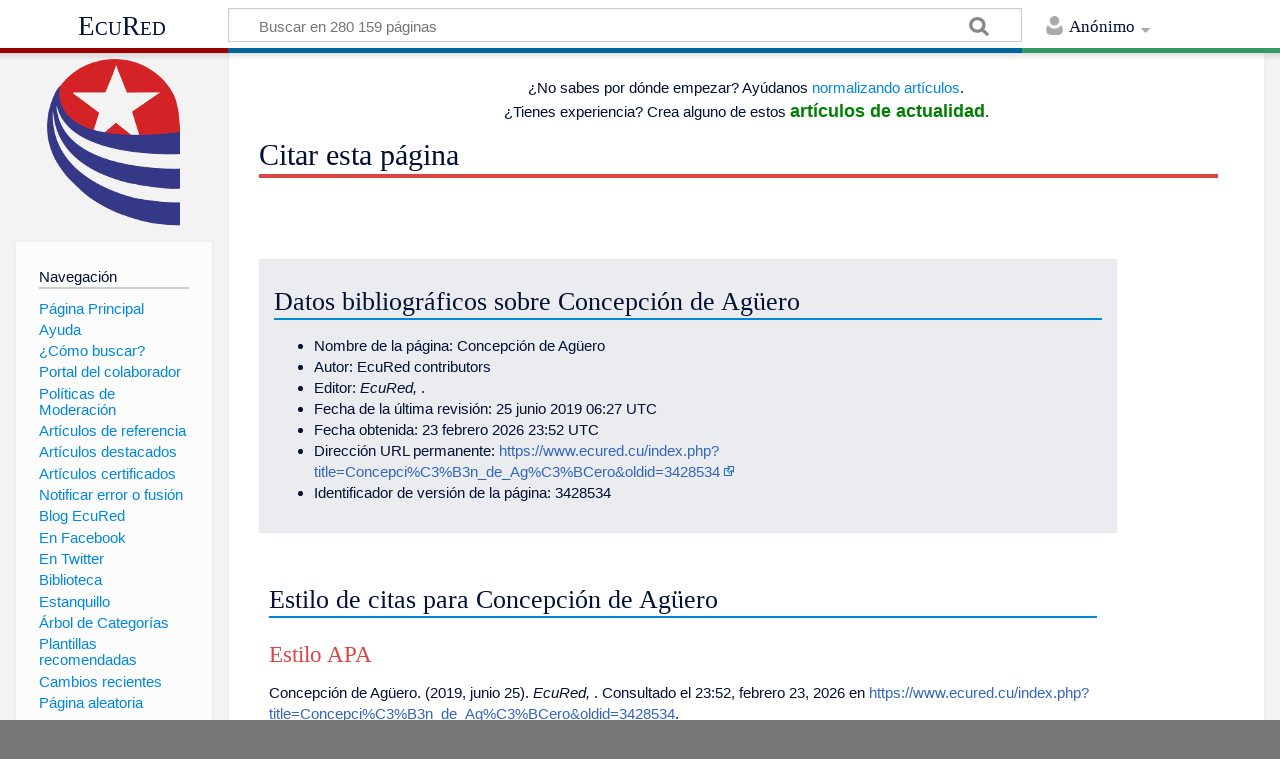

--- FILE ---
content_type: text/html; charset=UTF-8
request_url: https://www.ecured.cu/index.php?title=Especial:Citar&page=Concepci%C3%B3n_de_Ag%C3%BCero&id=3428534
body_size: 6588
content:
<!DOCTYPE html>
<html class="client-nojs" lang="es" dir="ltr">
<head>
<meta charset="UTF-8"/>
<title>Citar esta página - EcuRed</title>
<script>document.documentElement.className = document.documentElement.className.replace( /(^|\s)client-nojs(\s|$)/, "$1client-js$2" );</script>
<script>(window.RLQ=window.RLQ||[]).push(function(){mw.config.set({"wgCanonicalNamespace":"Special","wgCanonicalSpecialPageName":"CiteThisPage","wgNamespaceNumber":-1,"wgPageName":"Especial:Citar","wgTitle":"Citar","wgCurRevisionId":0,"wgRevisionId":0,"wgArticleId":0,"wgIsArticle":false,"wgIsRedirect":false,"wgAction":"view","wgUserName":null,"wgUserGroups":["*"],"wgCategories":[],"wgBreakFrames":true,"wgPageContentLanguage":"es","wgPageContentModel":"wikitext","wgSeparatorTransformTable":[",\t."," \t,"],"wgDigitTransformTable":["",""],"wgDefaultDateFormat":"dmy","wgMonthNames":["","enero","febrero","marzo","abril","mayo","junio","julio","agosto","septiembre","octubre","noviembre","diciembre"],"wgMonthNamesShort":["","ene","feb","mar","abr","may","jun","jul","ago","sep","oct","nov","dic"],"wgRelevantPageName":"Especial:Citar","wgRelevantArticleId":0,"wgRequestId":"621a565ed1bf510ccfb138cc","wgIsProbablyEditable":false,"wgRelevantPageIsProbablyEditable":false,"wgCategoryTreePageCategoryOptions":"{\"mode\":0,\"hideprefix\":20,\"showcount\":true,\"namespaces\":false}","wgWikiEditorEnabledModules":[],"wgPopupsShouldSendModuleToUser":true,"wgPopupsConflictsWithNavPopupGadget":false,"wgVisualEditor":{"pageLanguageCode":"es","pageLanguageDir":"ltr","pageVariantFallbacks":"es","usePageImages":true,"usePageDescriptions":false},"wgRelatedArticles":null,"wgRelatedArticlesUseCirrusSearch":false,"wgRelatedArticlesOnlyUseCirrusSearch":false,"wgMediaViewerOnClick":true,"wgMediaViewerEnabledByDefault":true,"wgVisualEditorToolbarScrollOffset":0,"wgVisualEditorUnsupportedEditParams":["undo","undoafter","veswitched"],"wgEditSubmitButtonLabelPublish":false});mw.loader.state({"site.styles":"ready","noscript":"ready","user.styles":"ready","user":"ready","user.options":"loading","user.tokens":"loading","oojs-ui-core.styles":"ready","oojs-ui.styles.indicators":"ready","oojs-ui.styles.textures":"ready","mediawiki.widgets.styles":"ready","oojs-ui.styles.icons-content":"ready","oojs-ui.styles.icons-alerts":"ready","oojs-ui.styles.icons-interactions":"ready","mediawiki.htmlform.ooui.styles":"ready","ext.citeThisPage":"ready","ext.visualEditor.desktopArticleTarget.noscript":"ready","mediawiki.skinning.content.externallinks":"ready","skins.timeless":"ready","skins.timeless.misc":"ready","mediawiki.legacy.shared":"ready","mediawiki.legacy.commonPrint":"ready","mediawiki.sectionAnchor":"ready"});mw.loader.implement("user.options@00wq302",function($,jQuery,require,module){/*@nomin*/mw.user.options.set({"variant":"es"});
});mw.loader.implement("user.tokens@153yuib",function($,jQuery,require,module){/*@nomin*/mw.user.tokens.set({"editToken":"+\\","patrolToken":"+\\","watchToken":"+\\","csrfToken":"+\\"});
});mw.loader.load(["site","mediawiki.page.startup","mediawiki.user","mediawiki.hidpi","mediawiki.page.ready","mediawiki.searchSuggest","ext.popups","ext.visualEditor.desktopArticleTarget.init","ext.visualEditor.targetLoader","skins.timeless.js","skins.timeless.mobile"]);});</script>
<link rel="stylesheet" href="/load.php?debug=false&amp;lang=es&amp;modules=ext.citeThisPage%7Cext.visualEditor.desktopArticleTarget.noscript%7Cmediawiki.htmlform.ooui.styles%7Cmediawiki.legacy.commonPrint%2Cshared%7Cmediawiki.sectionAnchor%7Cmediawiki.skinning.content.externallinks%7Cmediawiki.widgets.styles%7Coojs-ui-core.styles%7Coojs-ui.styles.icons-alerts%2Cicons-content%2Cicons-interactions%2Cindicators%2Ctextures%7Cskins.timeless%7Cskins.timeless.misc&amp;only=styles&amp;skin=timeless"/>
<script async="" src="/load.php?debug=false&amp;lang=es&amp;modules=startup&amp;only=scripts&amp;skin=timeless"></script>
<meta name="ResourceLoaderDynamicStyles" content=""/>
<link rel="stylesheet" href="/load.php?debug=false&amp;lang=es&amp;modules=site.styles&amp;only=styles&amp;skin=timeless"/>
<meta name="generator" content="MediaWiki 1.31.16"/>
<meta name="robots" content="noindex,nofollow"/>
<meta name="viewport" content="width=device-width, initial-scale=1.0, user-scalable=yes, minimum-scale=0.25, maximum-scale=5.0"/>
<link rel="shortcut icon" href="/favicon.ico"/>
<link rel="search" type="application/opensearchdescription+xml" href="/opensearch_desc.php" title="EcuRed (es)"/>
<link rel="EditURI" type="application/rsd+xml" href="https://www.ecured.cu/api.php?action=rsd"/>
<link rel="alternate" type="application/atom+xml" title="Suministro Atom de EcuRed" href="/index.php?title=Especial:CambiosRecientes&amp;feed=atom"/>
<script>
  var _paq = window._paq = window._paq || [];
  /* tracker methods like "setCustomDimension" should be called before "trackPageView" */
  _paq.push(['trackPageView']);
  _paq.push(['enableLinkTracking']);
  (function() {
    var u="https://stats.cubava.cu/";
    _paq.push(['setTrackerUrl', u+'piwik.php']);
    _paq.push(['setSiteId', '39']);
    var d=document, g=d.createElement('script'), s=d.getElementsByTagName('script')[0];
    g.async=true; g.src=u+'piwik.js'; s.parentNode.insertBefore(g,s);
  })();
</script>
<!--[if lt IE 9]><script src="/load.php?debug=false&amp;lang=es&amp;modules=html5shiv&amp;only=scripts&amp;skin=Timeless&amp;sync=1"></script><![endif]-->
</head>
<body class="mediawiki ltr sitedir-ltr mw-hide-empty-elt ns--1 ns-special mw-special-CiteThisPage page-Especial_Citar rootpage-Especial_Citar skin-timeless action-view"><div id="mw-wrapper"><div id="mw-header-container" class="ts-container"><div id="mw-header" class="ts-inner"><div id="user-tools"><div id="personal"><h2><span>Anónimo</span><div class="pokey"></div></h2><div id="personal-inner" class="dropdown"><div role="navigation" class="mw-portlet" id="p-personal" aria-labelledby="p-personal-label"><h3 id="p-personal-label" lang="es" dir="ltr">No has accedido</h3><div class="mw-portlet-body"><ul><li id="pt-login"><a href="/index.php?title=Especial:Entrar&amp;returnto=Especial%3ACitar&amp;returntoquery=page%3DConcepci%25C3%25B3n_de_Ag%25C3%25BCero%26id%3D3428534" title="Te animamos a registrarte, para poder crear artículos y enriquecer los que existen [o]" accesskey="o"><span>Acceder</span></a></li></ul></div></div></div></div></div><div id="p-logo-text" class="mw-portlet" role="banner"><a id="p-banner" class="mw-wiki-title" href="/EcuRed:Enciclopedia_cubana">EcuRed</a></div><div class="mw-portlet" id="p-search"><h3 lang="es" dir="ltr"><label for="searchInput">Buscar</label></h3><form action="/index.php" id="searchform"><div id="simpleSearch"><div id="searchInput-container"><input type="search" name="search" placeholder="Buscar en 280 159 páginas" title="Buscar en EcuRed [f]" accesskey="f" id="searchInput"/></div><input type="hidden" value="Especial:Buscar" name="title"/><input type="submit" name="fulltext" value="Coincidencias" title="Buscar este texto en las páginas" id="mw-searchButton" class="searchButton mw-fallbackSearchButton"/><input type="submit" name="go" value="Exacta" title="Ir a la página con este nombre exacto si existe" id="searchButton" class="searchButton"/></div></form></div></div><div class="visualClear"></div></div><div id="mw-header-hack" class="color-bar"><div class="color-middle-container"><div class="color-middle"></div></div><div class="color-left"></div><div class="color-right"></div></div><div id="mw-header-nav-hack"><div class="color-bar"><div class="color-middle-container"><div class="color-middle"></div></div><div class="color-left"></div><div class="color-right"></div></div></div><div id="menus-cover"></div><div id="mw-content-container" class="ts-container"><div id="mw-content-block" class="ts-inner"><div id="mw-site-navigation"><div id="p-logo" class="mw-portlet" role="banner"><a class="mw-wiki-logo" href="/EcuRed:Enciclopedia_cubana" title="Visitar la página principal"></a></div><div id="site-navigation" class="sidebar-chunk"><h2><span>Navegación</span><div class="pokey"></div></h2><div class="sidebar-inner"><div role="navigation" class="mw-portlet" id="p-navigation" aria-labelledby="p-navigation-label"><h3 id="p-navigation-label" lang="es" dir="ltr">Navegación</h3><div class="mw-portlet-body"><ul><li id="n-P.C3.A1gina-Principal"><a href="/EcuRed:Enciclopedia_cubana"><span>Página Principal</span></a></li><li id="n-Ayuda"><a href="/EcuRed:Ayuda"><span>Ayuda</span></a></li><li id="n-.C2.BFC.C3.B3mo-buscar.3F"><a href="/EcuRed:Buscador"><span>¿Cómo buscar?</span></a></li><li id="n-Portal-del-colaborador"><a href="/EcuRed:Portal_del_colaborador"><span>Portal del colaborador</span></a></li><li id="n-Pol.C3.ADticas-de-Moderaci.C3.B3n"><a href="/EcuRed:Pol%C3%ADticas_de_Moderaci%C3%B3n"><span>Políticas de Moderación</span></a></li><li id="n-Art.C3.ADculos-de-referencia"><a href="/EcuRed:Art%C3%ADculos_de_referencia"><span>Artículos de referencia</span></a></li><li id="n-Art.C3.ADculos-destacados"><a href="/EcuRed:Art%C3%ADculos_destacados"><span>Artículos destacados</span></a></li><li id="n-Art.C3.ADculos-certificados"><a href="/EcuRed:Art%C3%ADculos_certificados"><span>Artículos certificados</span></a></li><li id="n-Notificar-error-o-fusi.C3.B3n"><a href="/EcuRed:Notificar_errores"><span>Notificar error o fusión</span></a></li><li id="n-Blog-EcuRed"><a href="http://ecured.cubava.cu" rel="nofollow" target="_blank"><span>Blog EcuRed</span></a></li><li id="n-En-Facebook"><a href="http://www.facebook.com/enciclopediaecured" rel="nofollow" target="_blank"><span>En Facebook</span></a></li><li id="n-En-Twitter"><a href="https://twitter.com/EcuRedOficial" rel="nofollow" target="_blank"><span>En Twitter</span></a></li><li id="n-Biblioteca"><a href="http://eduniv.mes.edu.cu" rel="nofollow" target="_blank"><span>Biblioteca</span></a></li><li id="n-Estanquillo"><a href="http://estanquillo.cubava.cu" rel="nofollow" target="_blank"><span>Estanquillo</span></a></li><li id="n-.C3.81rbol-de-Categor.C3.ADas"><a href="/EcuRed:%C3%81rbol_de_Categor%C3%ADas"><span>Árbol de Categorías</span></a></li><li id="n-Plantillas-recomendadas"><a href="/EcuRed:Plantillas_recomendadas"><span>Plantillas recomendadas</span></a></li><li id="n-recentchanges"><a href="/Especial:CambiosRecientes" title="Lista de cambios recientes en el wiki [r]" accesskey="r"><span>Cambios recientes</span></a></li><li id="n-randompage"><a href="/Especial:Aleatoria" title="Cargar una página al azar [x]" accesskey="x"><span>Página aleatoria</span></a></li></ul></div></div><div role="navigation" class="mw-portlet" id="p-Solicitudes" aria-labelledby="p-Solicitudes-label"><h3 id="p-Solicitudes-label" lang="es" dir="ltr">Solicitudes</h3><div class="mw-portlet-body"><ul><li id="n-Art.C3.ADculos-requeridos"><a href="/Especial:P%C3%A1ginasRequeridas"><span>Artículos requeridos</span></a></li><li id="n-Art.C3.ADculos-a-normalizar"><a href="/Categor%C3%ADa:Art%C3%ADculos_a_normalizar"><span>Artículos a normalizar</span></a></li><li id="n-Art.C3.ADculos-a-fusionar"><a href="/Categor%C3%ADa:Fusionar"><span>Artículos a fusionar</span></a></li><li id="n-Art.C3.ADculos-hu.C3.A9rfanos"><a href="/Especial:P%C3%A1ginasHu%C3%A9rfanas"><span>Artículos huérfanos</span></a></li></ul></div></div></div></div><div id="site-tools" class="sidebar-chunk"><h2><span>Herramientas wiki</span><div class="pokey"></div></h2><div class="sidebar-inner"><div role="navigation" class="mw-portlet" id="p-tb" aria-labelledby="p-tb-label"><h3 id="p-tb-label" lang="es" dir="ltr">Herramientas wiki</h3><div class="mw-portlet-body"><ul><li id="t-specialpages"><a href="/Especial:P%C3%A1ginasEspeciales" title="Lista de todas las páginas especiales [q]" accesskey="q"><span>Páginas especiales</span></a></li></ul></div></div></div></div></div><div id="mw-related-navigation"><div id="page-tools" class="sidebar-chunk"><h2><span>Herramientas de página</span><div class="pokey"></div></h2><div class="sidebar-inner"><div role="navigation" class="mw-portlet emptyPortlet" id="p-cactions" aria-labelledby="p-cactions-label"><h3 id="p-cactions-label" lang="es" dir="ltr">Herramientas de página</h3><div class="mw-portlet-body"><ul></ul></div></div><div role="navigation" class="mw-portlet emptyPortlet" id="p-userpagetools" aria-labelledby="p-userpagetools-label"><h3 id="p-userpagetools-label" lang="es" dir="ltr">Herramientas de página de usuario</h3><div class="mw-portlet-body"><ul></ul></div></div><div role="navigation" class="mw-portlet" id="p-pagemisc" aria-labelledby="p-pagemisc-label"><h3 id="p-pagemisc-label" lang="es" dir="ltr">Más</h3><div class="mw-portlet-body"><ul><li id="ca-nstab-special" class="selected"><a href="/index.php?title=Especial:Citar&amp;page=Concepci%C3%B3n_de_Ag%C3%BCero&amp;id=3428534" title="Esta es una página especial y no puede editarse"><span>Página especial</span></a></li><li id="t-print"><a href="/index.php?title=Especial:Citar&amp;page=Concepci%C3%B3n_de_Ag%C3%BCero&amp;id=3428534&amp;printable=yes" rel="alternate" title="Versión imprimible de esta página [p]" accesskey="p"><span>Versión para imprimir</span></a></li></ul></div></div></div></div></div><div id="mw-content"><div id="content" class="mw-body" role="main"><div id="siteNotice"><div id="mw-dismissablenotice-anonplace"></div><script>(function(){var node=document.getElementById("mw-dismissablenotice-anonplace");if(node){node.outerHTML="\u003Cdiv id=\"localNotice\" lang=\"es\" dir=\"ltr\"\u003E\u003Ccenter\u003E\n\u003Cp\u003E¿No sabes por dónde empezar? Ayúdanos   \u003Ca href=\"/Categor%C3%ADa:Art%C3%ADculos_a_normalizar\" title=\"Categoría:Artículos a normalizar\"\u003Enormalizando artículos\u003C/a\u003E.\u003Cbr\u003E\n¿Tienes   experiencia? Crea alguno de estos \u003Cbig\u003E\u003Cb\u003E\u003Ca href=\"/EcuRed:Art%C3%ADculos_solicitados\" title=\"EcuRed:Artículos solicitados\"\u003E\u003Cspan style=\"color:green\"\u003Eartículos de actualidad\u003C/span\u003E\u003C/a\u003E\u003C/b\u003E\u003C/big\u003E.\n\u003C/p\u003E\n\u003C/center\u003E\n\u003C/div\u003E";}}());</script></div><div class="mw-indicators mw-body-content">
</div>
<h1 id="firstHeading" class="firstHeading">Citar esta página</h1><div id="mw-page-header-links"><div role="navigation" class="mw-portlet emptyPortlet" id="p-namespaces" aria-labelledby="p-namespaces-label"><h3 id="p-namespaces-label" lang="es" dir="ltr">Espacios de nombres</h3><div class="mw-portlet-body"><ul></ul></div></div><div role="navigation" class="mw-portlet" id="p-views" aria-labelledby="p-views-label"><h3 id="p-views-label" lang="es" dir="ltr">Acciones de página</h3><div class="mw-portlet-body"><ul><li id="ca-more" class="dropdown-toggle"><span>Más</span></li></ul></div></div></div><div class="visualClear"></div><div class="mw-body-content" id="bodyContent"><div id="contentSub"></div><div id="mw-content-text"><div class="mw-parser-output"><div class="mw-specialCiteThisPage-bibliographic">
<h2><span id="Datos_bibliográficos_sobre_Concepción_de_Agüero"></span><span class="mw-headline" id="Datos_bibliogr.C3.A1ficos_sobre_Concepci.C3.B3n_de_Ag.C3.BCero">Datos bibliográficos sobre Concepción de Agüero</span></h2>
<ul><li>Nombre de la página: Concepción de Agüero</li>
<li>Autor: EcuRed contributors</li>
<li>Editor: <i>EcuRed, </i>.</li>
<li>Fecha de la última revisión: 25 junio 2019 06:27 UTC</li>
<li>Fecha obtenida: 23 febrero 2026 23:52 UTC</li>
<li>Dirección URL permanente: <a target="_blank" rel="nofollow noreferrer noopener" class="external free" href="https://www.ecured.cu/index.php?title=Concepci%C3%B3n_de_Ag%C3%BCero&amp;oldid=3428534">https://www.ecured.cu/index.php?title=Concepci%C3%B3n_de_Ag%C3%BCero&amp;oldid=3428534</a></li>
<li>Identificador de versión de la página: 3428534</li></ul>
</div>
<div class="plainlinks mw-specialCiteThisPage-styles">
<h2><span id="Estilo_de_citas_para_Concepción_de_Agüero"></span><span class="mw-headline" id="Estilo_de_citas_para_Concepci.C3.B3n_de_Ag.C3.BCero">Estilo de citas para Concepción de Agüero</span></h2>
<h3><span class="mw-headline" id="Estilo_APA"><a href="/index.php?title=APA_style&amp;action=edit&amp;redlink=1" class="new" title="APA style (la página no existe)">Estilo APA</a></span></h3>
<p>Concepción de Agüero. (2019, junio 25). <i>EcuRed, </i>. Consultado el 23:52, febrero 23, 2026 en <a target="_blank" rel="nofollow noreferrer noopener" class="external free" href="https://www.ecured.cu/index.php?title=Concepci%C3%B3n_de_Ag%C3%BCero&amp;oldid=3428534">https://www.ecured.cu/index.php?title=Concepci%C3%B3n_de_Ag%C3%BCero&amp;oldid=3428534</a>.
</p>
<h3><span class="mw-headline" id="Estilo_MLA"><a href="/index.php?title=The_MLA_style_manual&amp;action=edit&amp;redlink=1" class="new" title="The MLA style manual (la página no existe)">Estilo MLA</a></span></h3>
<p>"Concepción de Agüero." <i>EcuRed, </i>. 25 jun 2019, 06:27 UTC. 23 feb 2026, 23:52 &lt;<a target="_blank" rel="nofollow noreferrer noopener" class="external free" href="https://www.ecured.cu/index.php?title=Concepci%C3%B3n_de_Ag%C3%BCero&amp;oldid=3428534">https://www.ecured.cu/index.php?title=Concepci%C3%B3n_de_Ag%C3%BCero&amp;oldid=3428534</a>&gt;.
</p>
<h3><span class="mw-headline" id="Estilo_MHRA"><a href="/index.php?title=MHRA_Style_Guide&amp;action=edit&amp;redlink=1" class="new" title="MHRA Style Guide (la página no existe)">Estilo MHRA</a></span></h3>
<p>Colaboradores de EcuRed, 'Concepción de Agüero', <i>EcuRed, ,</i> 25 junio 2019, 06:27 UTC, &lt;<a target="_blank" rel="nofollow noreferrer noopener" class="external free" href="https://www.ecured.cu/index.php?title=Concepci%C3%B3n_de_Ag%C3%BCero&amp;oldid=3428534">https://www.ecured.cu/index.php?title=Concepci%C3%B3n_de_Ag%C3%BCero&amp;oldid=3428534</a>&gt; [consultado el 23 febrero 2026]
</p>
<h3><span class="mw-headline" id="Estilo_Chicago"><a href="/index.php?title=The_Chicago_Manual_of_Style&amp;action=edit&amp;redlink=1" class="new" title="The Chicago Manual of Style (la página no existe)">Estilo Chicago</a></span></h3>
<p>Colaboradores de EcuRed, "Concepción de Agüero," <i>EcuRed, ,</i> <a target="_blank" rel="nofollow noreferrer noopener" class="external free" href="https://www.ecured.cu/index.php?title=Concepci%C3%B3n_de_Ag%C3%BCero&amp;oldid=3428534">https://www.ecured.cu/index.php?title=Concepci%C3%B3n_de_Ag%C3%BCero&amp;oldid=3428534</a> (consultado el febrero 23, 2026).
</p>
<h3><span id="Estilo_CBE/CSE"></span><span class="mw-headline" id="Estilo_CBE.2FCSE"><a href="/index.php?title=Council_of_Science_Editors&amp;action=edit&amp;redlink=1" class="new" title="Council of Science Editors (la página no existe)">Estilo CBE/CSE</a></span></h3>
<p>Colaboradores de EcuRed. Concepción de Agüero [Internet]. EcuRed,&#160;; 2019 jun 25, 06:27 UTC [citado el 2026 feb 23]. Disponible en:
<a target="_blank" rel="nofollow noreferrer noopener" class="external free" href="https://www.ecured.cu/index.php?title=Concepci%C3%B3n_de_Ag%C3%BCero&amp;oldid=3428534">https://www.ecured.cu/index.php?title=Concepci%C3%B3n_de_Ag%C3%BCero&amp;oldid=3428534</a>.
</p>
<h3><span class="mw-headline" id="Estilo_Bluebook"><a href="/index.php?title=Bluebook&amp;action=edit&amp;redlink=1" class="new" title="Bluebook (la página no existe)">Estilo Bluebook</a></span></h3>
<p>Concepción de Agüero, <a target="_blank" rel="nofollow noreferrer noopener" class="external free" href="https://www.ecured.cu/index.php?title=Concepci%C3%B3n_de_Ag%C3%BCero&amp;oldid=3428534">https://www.ecured.cu/index.php?title=Concepci%C3%B3n_de_Ag%C3%BCero&amp;oldid=3428534</a> (última visita: febrero 23, 2026).
</p>
<h3><span class="mw-headline" id="Entrada_BibTeX">Entrada <a href="/index.php?title=BibTeX&amp;action=edit&amp;redlink=1" class="new" title="BibTeX (la página no existe)">BibTeX</a></span></h3>
<pre> @misc{ wiki:xxx,
   autor = "EcuRed",
   título = "Concepción de Agüero --- EcuRed{,} ",
   año = "2019",
   url = "<a target="_blank" rel="nofollow noreferrer noopener" class="external free" href="https://www.ecured.cu/index.php?title=Concepci%C3%B3n_de_Ag%C3%BCero&amp;oldid=3428534">https://www.ecured.cu/index.php?title=Concepci%C3%B3n_de_Ag%C3%BCero&amp;oldid=3428534</a>",
   nota = "[En línea; consultado el 23-febrero-2026]"
 }
</pre>
<p>Cuando se utiliza la dirección URL de empaquetamiento <a href="/LaTeX" title="LaTeX">LaTeX</a> (<code>\usepackage{url}</code> en algún lugar del preámbulo) que tiende a dar direcciones web con un formato más agradable, se prefiere lo siguiente:
</p>
<pre> @misc{ wiki:xxx,
   autor = "EcuRed",
   título = "Concepción de Agüero --- EcuRed{,} ",
   año = "2019",
   url = "<b>\url{</b><a target="_blank" rel="nofollow noreferrer noopener" class="external free" href="https://www.ecured.cu/index.php?title=Concepci%C3%B3n_de_Ag%C3%BCero&amp;oldid=3428534">https://www.ecured.cu/index.php?title=Concepci%C3%B3n_de_Ag%C3%BCero&amp;oldid=3428534</a><b>}</b>",
   nota = "[En línea; consultado el 23-febrero-2026]"
 }
</pre>
<p><br />
</p>
</div> 
</div></div><div class="printfooter">
Obtenido de «<a dir="ltr" href="https://www.ecured.cu/Especial:Citar">https://www.ecured.cu/Especial:Citar</a>»</div>
<div class="visualClear"></div></div></div></div><div id="content-bottom-stuff"><div id="catlinks" class="catlinks catlinks-allhidden" data-mw="interface"></div></div><div class="visualClear"></div></div></div><div id="mw-footer-container" class="ts-container"><div id="mw-footer" class="ts-inner"><div id="footer-bottom" role="contentinfo" lang="es" dir="ltr"><div id="f-poweredbyico" class="footer-icons"><a href="//www.mediawiki.org/" target="_blank"><img src="/resources/assets/poweredby_mediawiki_88x31.png" alt="Powered by MediaWiki" srcset="/resources/assets/poweredby_mediawiki_132x47.png 1.5x, /resources/assets/poweredby_mediawiki_176x62.png 2x" width="88" height="31"/></a></div><ul id="f-list" class="footer-places"><li id="privacy"><a href="/EcuRed:Normativa_de_privacidad" title="EcuRed:Normativa de privacidad">Normativa de privacidad</a></li><li id="about"><a href="/EcuRed:Acerca_de" class="mw-redirect" title="EcuRed:Acerca de">EcuRed</a></li><li id="disclaimer"><a href="/EcuRed:Descargo_general" title="EcuRed:Descargo general">Exoneraciones</a></li></ul><div class="visualClear"></div></div></div></div></div><script>window.MediaWikiUser = {"name":"172.28.101.49","id":0,"isLoggedIn":false,"isAnon":true,"groups":[],"canSeeChat":false,"isInAiro15Group":false,"language":"es"};</script><script>window.Airo15Config = {"webhookUrl":"https://n8n.dynelink.com/webhook/23d32ae8-e8ff-4766-b7cf-ffd297cc9bca/chat","wgServer":"https://www.ecured.cu","wgScriptPath":"","extensionPath":"https://www.ecured.cu/extensions/Airo15Chat/","distPath":"https://www.ecured.cu/extensions/Airo15Chat/dist/","chatConfig":{"defaultLanguage":"es","enableStreaming":false,"showWelcomeScreen":false,"loadPreviousSession":true,"maxTextareaHeight":200,"defaultTextareaHeight":44}};</script><script>console.log('Airo15 Chat: Usuario no autorizado. Contacta al administrador para acceso.');</script><script>
  (function(i,s,o,g,r,a,m){i['GoogleAnalyticsObject']=r;i[r]=i[r]||function(){
  (i[r].q=i[r].q||[]).push(arguments)},i[r].l=1*new Date();a=s.createElement(o),
  m=s.getElementsByTagName(o)[0];a.async=1;a.src=g;m.parentNode.insertBefore(a,m)
  })(window,document,'script','//www.google-analytics.com/analytics.js','ga');

  ga('create', 'G-YXP3T67K7W', 'auto');
  ga('send', 'pageview');

</script>
<script>(window.RLQ=window.RLQ||[]).push(function(){mw.config.set({"wgBackendResponseTime":57});});</script></body></html>